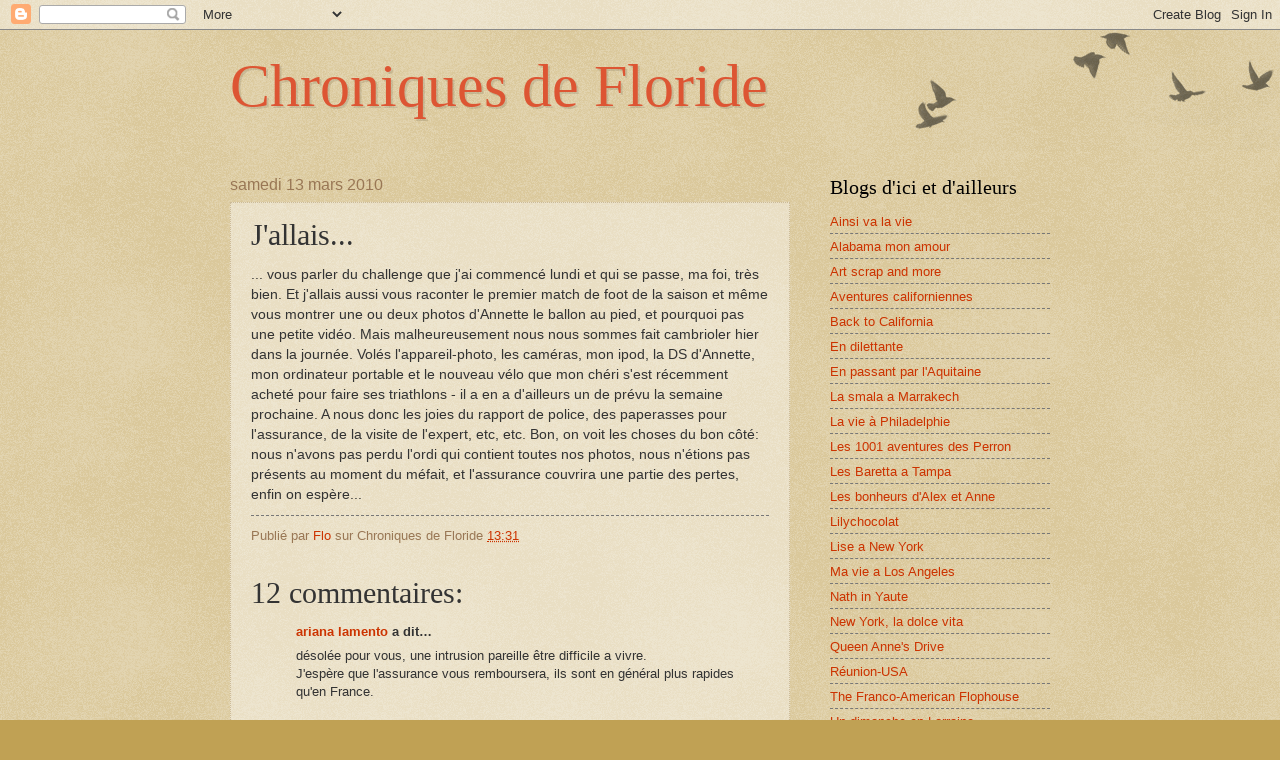

--- FILE ---
content_type: text/html; charset=UTF-8
request_url: https://chroniquesdefloride.blogspot.com/2010/03/jallais.html?showComment=1270086006242
body_size: 15255
content:
<!DOCTYPE html>
<html class='v2' dir='ltr' lang='fr'>
<head>
<link href='https://www.blogger.com/static/v1/widgets/335934321-css_bundle_v2.css' rel='stylesheet' type='text/css'/>
<meta content='width=1100' name='viewport'/>
<meta content='text/html; charset=UTF-8' http-equiv='Content-Type'/>
<meta content='blogger' name='generator'/>
<link href='https://chroniquesdefloride.blogspot.com/favicon.ico' rel='icon' type='image/x-icon'/>
<link href='http://chroniquesdefloride.blogspot.com/2010/03/jallais.html' rel='canonical'/>
<link rel="alternate" type="application/atom+xml" title="Chroniques de Floride - Atom" href="https://chroniquesdefloride.blogspot.com/feeds/posts/default" />
<link rel="alternate" type="application/rss+xml" title="Chroniques de Floride - RSS" href="https://chroniquesdefloride.blogspot.com/feeds/posts/default?alt=rss" />
<link rel="service.post" type="application/atom+xml" title="Chroniques de Floride - Atom" href="https://draft.blogger.com/feeds/1086933613434015689/posts/default" />

<link rel="alternate" type="application/atom+xml" title="Chroniques de Floride - Atom" href="https://chroniquesdefloride.blogspot.com/feeds/5653280397654983324/comments/default" />
<!--Can't find substitution for tag [blog.ieCssRetrofitLinks]-->
<meta content='http://chroniquesdefloride.blogspot.com/2010/03/jallais.html' property='og:url'/>
<meta content='J&#39;allais...' property='og:title'/>
<meta content='... vous parler du challenge que j&#39;ai commencé lundi et qui se passe, ma foi, très bien.  Et j&#39;allais aussi vous raconter le premier match d...' property='og:description'/>
<title>Chroniques de Floride: J'allais...</title>
<style id='page-skin-1' type='text/css'><!--
/*
-----------------------------------------------
Blogger Template Style
Name:     Watermark
Designer: Blogger
URL:      www.blogger.com
----------------------------------------------- */
/* Use this with templates/1ktemplate-*.html */
/* Content
----------------------------------------------- */
body {
font: normal normal 14px Arial, Tahoma, Helvetica, FreeSans, sans-serif;
color: #333333;
background: #c0a154 url(https://resources.blogblog.com/blogblog/data/1kt/watermark/body_background_birds.png) repeat scroll top left;
}
html body .content-outer {
min-width: 0;
max-width: 100%;
width: 100%;
}
.content-outer {
font-size: 92%;
}
a:link {
text-decoration:none;
color: #cc3300;
}
a:visited {
text-decoration:none;
color: #993322;
}
a:hover {
text-decoration:underline;
color: #ff3300;
}
.body-fauxcolumns .cap-top {
margin-top: 30px;
background: transparent url(https://resources.blogblog.com/blogblog/data/1kt/watermark/body_overlay_birds.png) no-repeat scroll top right;
height: 121px;
}
.content-inner {
padding: 0;
}
/* Header
----------------------------------------------- */
.header-inner .Header .titlewrapper,
.header-inner .Header .descriptionwrapper {
padding-left: 20px;
padding-right: 20px;
}
.Header h1 {
font: normal normal 60px Georgia, Utopia, 'Palatino Linotype', Palatino, serif;
color: #dd5533;
text-shadow: 2px 2px rgba(0, 0, 0, .1);
}
.Header h1 a {
color: #dd5533;
}
.Header .description {
font-size: 140%;
color: #997755;
}
/* Tabs
----------------------------------------------- */
.tabs-inner .section {
margin: 0 20px;
}
.tabs-inner .PageList, .tabs-inner .LinkList, .tabs-inner .Labels {
margin-left: -11px;
margin-right: -11px;
background-color: transparent;
border-top: 0 solid #ffffff;
border-bottom: 0 solid #ffffff;
-moz-box-shadow: 0 0 0 rgba(0, 0, 0, .3);
-webkit-box-shadow: 0 0 0 rgba(0, 0, 0, .3);
-goog-ms-box-shadow: 0 0 0 rgba(0, 0, 0, .3);
box-shadow: 0 0 0 rgba(0, 0, 0, .3);
}
.tabs-inner .PageList .widget-content,
.tabs-inner .LinkList .widget-content,
.tabs-inner .Labels .widget-content {
margin: -3px -11px;
background: transparent none  no-repeat scroll right;
}
.tabs-inner .widget ul {
padding: 2px 25px;
max-height: 34px;
background: transparent none no-repeat scroll left;
}
.tabs-inner .widget li {
border: none;
}
.tabs-inner .widget li a {
display: inline-block;
padding: .25em 1em;
font: normal normal 20px Georgia, Utopia, 'Palatino Linotype', Palatino, serif;
color: #cc3300;
border-right: 1px solid #c0a154;
}
.tabs-inner .widget li:first-child a {
border-left: 1px solid #c0a154;
}
.tabs-inner .widget li.selected a, .tabs-inner .widget li a:hover {
color: #000000;
}
/* Headings
----------------------------------------------- */
h2 {
font: normal normal 20px Georgia, Utopia, 'Palatino Linotype', Palatino, serif;
color: #000000;
margin: 0 0 .5em;
}
h2.date-header {
font: normal normal 16px Arial, Tahoma, Helvetica, FreeSans, sans-serif;
color: #997755;
}
/* Main
----------------------------------------------- */
.main-inner .column-center-inner,
.main-inner .column-left-inner,
.main-inner .column-right-inner {
padding: 0 5px;
}
.main-outer {
margin-top: 0;
background: transparent none no-repeat scroll top left;
}
.main-inner {
padding-top: 30px;
}
.main-cap-top {
position: relative;
}
.main-cap-top .cap-right {
position: absolute;
height: 0;
width: 100%;
bottom: 0;
background: transparent none repeat-x scroll bottom center;
}
.main-cap-top .cap-left {
position: absolute;
height: 245px;
width: 280px;
right: 0;
bottom: 0;
background: transparent none no-repeat scroll bottom left;
}
/* Posts
----------------------------------------------- */
.post-outer {
padding: 15px 20px;
margin: 0 0 25px;
background: transparent url(https://resources.blogblog.com/blogblog/data/1kt/watermark/post_background_birds.png) repeat scroll top left;
_background-image: none;
border: dotted 1px #ccbb99;
-moz-box-shadow: 0 0 0 rgba(0, 0, 0, .1);
-webkit-box-shadow: 0 0 0 rgba(0, 0, 0, .1);
-goog-ms-box-shadow: 0 0 0 rgba(0, 0, 0, .1);
box-shadow: 0 0 0 rgba(0, 0, 0, .1);
}
h3.post-title {
font: normal normal 30px Georgia, Utopia, 'Palatino Linotype', Palatino, serif;
margin: 0;
}
.comments h4 {
font: normal normal 30px Georgia, Utopia, 'Palatino Linotype', Palatino, serif;
margin: 1em 0 0;
}
.post-body {
font-size: 105%;
line-height: 1.5;
position: relative;
}
.post-header {
margin: 0 0 1em;
color: #997755;
}
.post-footer {
margin: 10px 0 0;
padding: 10px 0 0;
color: #997755;
border-top: dashed 1px #777777;
}
#blog-pager {
font-size: 140%
}
#comments .comment-author {
padding-top: 1.5em;
border-top: dashed 1px #777777;
background-position: 0 1.5em;
}
#comments .comment-author:first-child {
padding-top: 0;
border-top: none;
}
.avatar-image-container {
margin: .2em 0 0;
}
/* Comments
----------------------------------------------- */
.comments .comments-content .icon.blog-author {
background-repeat: no-repeat;
background-image: url([data-uri]);
}
.comments .comments-content .loadmore a {
border-top: 1px solid #777777;
border-bottom: 1px solid #777777;
}
.comments .continue {
border-top: 2px solid #777777;
}
/* Widgets
----------------------------------------------- */
.widget ul, .widget #ArchiveList ul.flat {
padding: 0;
list-style: none;
}
.widget ul li, .widget #ArchiveList ul.flat li {
padding: .35em 0;
text-indent: 0;
border-top: dashed 1px #777777;
}
.widget ul li:first-child, .widget #ArchiveList ul.flat li:first-child {
border-top: none;
}
.widget .post-body ul {
list-style: disc;
}
.widget .post-body ul li {
border: none;
}
.widget .zippy {
color: #777777;
}
.post-body img, .post-body .tr-caption-container, .Profile img, .Image img,
.BlogList .item-thumbnail img {
padding: 5px;
background: #fff;
-moz-box-shadow: 1px 1px 5px rgba(0, 0, 0, .5);
-webkit-box-shadow: 1px 1px 5px rgba(0, 0, 0, .5);
-goog-ms-box-shadow: 1px 1px 5px rgba(0, 0, 0, .5);
box-shadow: 1px 1px 5px rgba(0, 0, 0, .5);
}
.post-body img, .post-body .tr-caption-container {
padding: 8px;
}
.post-body .tr-caption-container {
color: #333333;
}
.post-body .tr-caption-container img {
padding: 0;
background: transparent;
border: none;
-moz-box-shadow: 0 0 0 rgba(0, 0, 0, .1);
-webkit-box-shadow: 0 0 0 rgba(0, 0, 0, .1);
-goog-ms-box-shadow: 0 0 0 rgba(0, 0, 0, .1);
box-shadow: 0 0 0 rgba(0, 0, 0, .1);
}
/* Footer
----------------------------------------------- */
.footer-outer {
color:#ccbb99;
background: #330000 url(https://resources.blogblog.com/blogblog/data/1kt/watermark/body_background_navigator.png) repeat scroll top left;
}
.footer-outer a {
color: #ff7755;
}
.footer-outer a:visited {
color: #dd5533;
}
.footer-outer a:hover {
color: #ff9977;
}
.footer-outer .widget h2 {
color: #eeddbb;
}
/* Mobile
----------------------------------------------- */
body.mobile  {
background-size: 100% auto;
}
.mobile .body-fauxcolumn-outer {
background: transparent none repeat scroll top left;
}
html .mobile .mobile-date-outer {
border-bottom: none;
background: transparent url(https://resources.blogblog.com/blogblog/data/1kt/watermark/post_background_birds.png) repeat scroll top left;
_background-image: none;
margin-bottom: 10px;
}
.mobile .main-inner .date-outer {
padding: 0;
}
.mobile .main-inner .date-header {
margin: 10px;
}
.mobile .main-cap-top {
z-index: -1;
}
.mobile .content-outer {
font-size: 100%;
}
.mobile .post-outer {
padding: 10px;
}
.mobile .main-cap-top .cap-left {
background: transparent none no-repeat scroll bottom left;
}
.mobile .body-fauxcolumns .cap-top {
margin: 0;
}
.mobile-link-button {
background: transparent url(https://resources.blogblog.com/blogblog/data/1kt/watermark/post_background_birds.png) repeat scroll top left;
}
.mobile-link-button a:link, .mobile-link-button a:visited {
color: #cc3300;
}
.mobile-index-date .date-header {
color: #997755;
}
.mobile-index-contents {
color: #333333;
}
.mobile .tabs-inner .section {
margin: 0;
}
.mobile .tabs-inner .PageList {
margin-left: 0;
margin-right: 0;
}
.mobile .tabs-inner .PageList .widget-content {
margin: 0;
color: #000000;
background: transparent url(https://resources.blogblog.com/blogblog/data/1kt/watermark/post_background_birds.png) repeat scroll top left;
}
.mobile .tabs-inner .PageList .widget-content .pagelist-arrow {
border-left: 1px solid #c0a154;
}

--></style>
<style id='template-skin-1' type='text/css'><!--
body {
min-width: 860px;
}
.content-outer, .content-fauxcolumn-outer, .region-inner {
min-width: 860px;
max-width: 860px;
_width: 860px;
}
.main-inner .columns {
padding-left: 0px;
padding-right: 260px;
}
.main-inner .fauxcolumn-center-outer {
left: 0px;
right: 260px;
/* IE6 does not respect left and right together */
_width: expression(this.parentNode.offsetWidth -
parseInt("0px") -
parseInt("260px") + 'px');
}
.main-inner .fauxcolumn-left-outer {
width: 0px;
}
.main-inner .fauxcolumn-right-outer {
width: 260px;
}
.main-inner .column-left-outer {
width: 0px;
right: 100%;
margin-left: -0px;
}
.main-inner .column-right-outer {
width: 260px;
margin-right: -260px;
}
#layout {
min-width: 0;
}
#layout .content-outer {
min-width: 0;
width: 800px;
}
#layout .region-inner {
min-width: 0;
width: auto;
}
body#layout div.add_widget {
padding: 8px;
}
body#layout div.add_widget a {
margin-left: 32px;
}
--></style>
<link href='https://draft.blogger.com/dyn-css/authorization.css?targetBlogID=1086933613434015689&amp;zx=1ba00250-d9fd-4987-aba0-c9a5592c0b0a' media='none' onload='if(media!=&#39;all&#39;)media=&#39;all&#39;' rel='stylesheet'/><noscript><link href='https://draft.blogger.com/dyn-css/authorization.css?targetBlogID=1086933613434015689&amp;zx=1ba00250-d9fd-4987-aba0-c9a5592c0b0a' rel='stylesheet'/></noscript>
<meta name='google-adsense-platform-account' content='ca-host-pub-1556223355139109'/>
<meta name='google-adsense-platform-domain' content='blogspot.com'/>

</head>
<body class='loading variant-birds'>
<div class='navbar section' id='navbar' name='Navbar'><div class='widget Navbar' data-version='1' id='Navbar1'><script type="text/javascript">
    function setAttributeOnload(object, attribute, val) {
      if(window.addEventListener) {
        window.addEventListener('load',
          function(){ object[attribute] = val; }, false);
      } else {
        window.attachEvent('onload', function(){ object[attribute] = val; });
      }
    }
  </script>
<div id="navbar-iframe-container"></div>
<script type="text/javascript" src="https://apis.google.com/js/platform.js"></script>
<script type="text/javascript">
      gapi.load("gapi.iframes:gapi.iframes.style.bubble", function() {
        if (gapi.iframes && gapi.iframes.getContext) {
          gapi.iframes.getContext().openChild({
              url: 'https://draft.blogger.com/navbar/1086933613434015689?po\x3d5653280397654983324\x26origin\x3dhttps://chroniquesdefloride.blogspot.com',
              where: document.getElementById("navbar-iframe-container"),
              id: "navbar-iframe"
          });
        }
      });
    </script><script type="text/javascript">
(function() {
var script = document.createElement('script');
script.type = 'text/javascript';
script.src = '//pagead2.googlesyndication.com/pagead/js/google_top_exp.js';
var head = document.getElementsByTagName('head')[0];
if (head) {
head.appendChild(script);
}})();
</script>
</div></div>
<div class='body-fauxcolumns'>
<div class='fauxcolumn-outer body-fauxcolumn-outer'>
<div class='cap-top'>
<div class='cap-left'></div>
<div class='cap-right'></div>
</div>
<div class='fauxborder-left'>
<div class='fauxborder-right'></div>
<div class='fauxcolumn-inner'>
</div>
</div>
<div class='cap-bottom'>
<div class='cap-left'></div>
<div class='cap-right'></div>
</div>
</div>
</div>
<div class='content'>
<div class='content-fauxcolumns'>
<div class='fauxcolumn-outer content-fauxcolumn-outer'>
<div class='cap-top'>
<div class='cap-left'></div>
<div class='cap-right'></div>
</div>
<div class='fauxborder-left'>
<div class='fauxborder-right'></div>
<div class='fauxcolumn-inner'>
</div>
</div>
<div class='cap-bottom'>
<div class='cap-left'></div>
<div class='cap-right'></div>
</div>
</div>
</div>
<div class='content-outer'>
<div class='content-cap-top cap-top'>
<div class='cap-left'></div>
<div class='cap-right'></div>
</div>
<div class='fauxborder-left content-fauxborder-left'>
<div class='fauxborder-right content-fauxborder-right'></div>
<div class='content-inner'>
<header>
<div class='header-outer'>
<div class='header-cap-top cap-top'>
<div class='cap-left'></div>
<div class='cap-right'></div>
</div>
<div class='fauxborder-left header-fauxborder-left'>
<div class='fauxborder-right header-fauxborder-right'></div>
<div class='region-inner header-inner'>
<div class='header section' id='header' name='En-tête'><div class='widget Header' data-version='1' id='Header1'>
<div id='header-inner'>
<div class='titlewrapper'>
<h1 class='title'>
<a href='https://chroniquesdefloride.blogspot.com/'>
Chroniques de Floride
</a>
</h1>
</div>
<div class='descriptionwrapper'>
<p class='description'><span>
</span></p>
</div>
</div>
</div></div>
</div>
</div>
<div class='header-cap-bottom cap-bottom'>
<div class='cap-left'></div>
<div class='cap-right'></div>
</div>
</div>
</header>
<div class='tabs-outer'>
<div class='tabs-cap-top cap-top'>
<div class='cap-left'></div>
<div class='cap-right'></div>
</div>
<div class='fauxborder-left tabs-fauxborder-left'>
<div class='fauxborder-right tabs-fauxborder-right'></div>
<div class='region-inner tabs-inner'>
<div class='tabs no-items section' id='crosscol' name='Toutes les colonnes'></div>
<div class='tabs no-items section' id='crosscol-overflow' name='Cross-Column 2'></div>
</div>
</div>
<div class='tabs-cap-bottom cap-bottom'>
<div class='cap-left'></div>
<div class='cap-right'></div>
</div>
</div>
<div class='main-outer'>
<div class='main-cap-top cap-top'>
<div class='cap-left'></div>
<div class='cap-right'></div>
</div>
<div class='fauxborder-left main-fauxborder-left'>
<div class='fauxborder-right main-fauxborder-right'></div>
<div class='region-inner main-inner'>
<div class='columns fauxcolumns'>
<div class='fauxcolumn-outer fauxcolumn-center-outer'>
<div class='cap-top'>
<div class='cap-left'></div>
<div class='cap-right'></div>
</div>
<div class='fauxborder-left'>
<div class='fauxborder-right'></div>
<div class='fauxcolumn-inner'>
</div>
</div>
<div class='cap-bottom'>
<div class='cap-left'></div>
<div class='cap-right'></div>
</div>
</div>
<div class='fauxcolumn-outer fauxcolumn-left-outer'>
<div class='cap-top'>
<div class='cap-left'></div>
<div class='cap-right'></div>
</div>
<div class='fauxborder-left'>
<div class='fauxborder-right'></div>
<div class='fauxcolumn-inner'>
</div>
</div>
<div class='cap-bottom'>
<div class='cap-left'></div>
<div class='cap-right'></div>
</div>
</div>
<div class='fauxcolumn-outer fauxcolumn-right-outer'>
<div class='cap-top'>
<div class='cap-left'></div>
<div class='cap-right'></div>
</div>
<div class='fauxborder-left'>
<div class='fauxborder-right'></div>
<div class='fauxcolumn-inner'>
</div>
</div>
<div class='cap-bottom'>
<div class='cap-left'></div>
<div class='cap-right'></div>
</div>
</div>
<!-- corrects IE6 width calculation -->
<div class='columns-inner'>
<div class='column-center-outer'>
<div class='column-center-inner'>
<div class='main section' id='main' name='Principal'><div class='widget Blog' data-version='1' id='Blog1'>
<div class='blog-posts hfeed'>

          <div class="date-outer">
        
<h2 class='date-header'><span>samedi 13 mars 2010</span></h2>

          <div class="date-posts">
        
<div class='post-outer'>
<div class='post hentry uncustomized-post-template' itemprop='blogPost' itemscope='itemscope' itemtype='http://schema.org/BlogPosting'>
<meta content='1086933613434015689' itemprop='blogId'/>
<meta content='5653280397654983324' itemprop='postId'/>
<a name='5653280397654983324'></a>
<h3 class='post-title entry-title' itemprop='name'>
J'allais...
</h3>
<div class='post-header'>
<div class='post-header-line-1'></div>
</div>
<div class='post-body entry-content' id='post-body-5653280397654983324' itemprop='description articleBody'>
... vous parler du challenge que j'ai commencé lundi et qui se passe, ma foi, très bien.  Et j'allais aussi vous raconter le premier match de foot de la saison et même vous montrer une ou deux photos d'Annette le ballon au pied, et pourquoi pas une petite vidéo.  Mais malheureusement nous nous sommes fait cambrioler hier dans la journée.  Volés l'appareil-photo, les caméras, mon ipod, la DS d'Annette, mon ordinateur portable et le nouveau vélo que mon chéri s'est récemment acheté pour faire ses triathlons - il a en a d'ailleurs un de prévu la semaine prochaine.  A nous donc les joies du rapport de police, des paperasses pour l'assurance, de la visite de l'expert, etc, etc. Bon, on voit les choses du bon côté: nous n'avons pas perdu l'ordi qui contient toutes nos photos, nous n'étions pas présents au moment du méfait, et l'assurance couvrira une partie des pertes, enfin on espère...
<div style='clear: both;'></div>
</div>
<div class='post-footer'>
<div class='post-footer-line post-footer-line-1'>
<span class='post-author vcard'>
Publié par
<span class='fn' itemprop='author' itemscope='itemscope' itemtype='http://schema.org/Person'>
<meta content='https://draft.blogger.com/profile/07032789224043446506' itemprop='url'/>
<a class='g-profile' href='https://draft.blogger.com/profile/07032789224043446506' rel='author' title='author profile'>
<span itemprop='name'>Flo</span>
</a>
</span>
</span>
<span class='post-timestamp'>
sur Chroniques de Floride
<meta content='http://chroniquesdefloride.blogspot.com/2010/03/jallais.html' itemprop='url'/>
<a class='timestamp-link' href='https://chroniquesdefloride.blogspot.com/2010/03/jallais.html' rel='bookmark' title='permanent link'><abbr class='published' itemprop='datePublished' title='2010-03-13T13:31:00-05:00'>13:31</abbr></a>
</span>
<span class='post-comment-link'>
</span>
<span class='post-icons'>
</span>
<div class='post-share-buttons goog-inline-block'>
</div>
</div>
<div class='post-footer-line post-footer-line-2'>
<span class='post-labels'>
</span>
</div>
<div class='post-footer-line post-footer-line-3'>
<span class='post-location'>
</span>
</div>
</div>
</div>
<div class='comments' id='comments'>
<a name='comments'></a>
<h4>12&#160;commentaires:</h4>
<div id='Blog1_comments-block-wrapper'>
<dl class='avatar-comment-indent' id='comments-block'>
<dt class='comment-author ' id='c916965144752474162'>
<a name='c916965144752474162'></a>
<div class="avatar-image-container avatar-stock"><span dir="ltr"><a href="http://alabamamonamour.canalblog.com" target="" rel="nofollow" onclick=""><img src="//resources.blogblog.com/img/blank.gif" width="35" height="35" alt="" title="ariana lamento">

</a></span></div>
<a href='http://alabamamonamour.canalblog.com' rel='nofollow'>ariana lamento</a>
a dit&#8230;
</dt>
<dd class='comment-body' id='Blog1_cmt-916965144752474162'>
<p>
désolée pour vous, une intrusion pareille être difficile a vivre.<br />J&#39;espère que l&#39;assurance vous remboursera, ils sont en général plus rapides qu&#39;en France.<br /><br />Ont-ils volé le doudou?
</p>
</dd>
<dd class='comment-footer'>
<span class='comment-timestamp'>
<a href='https://chroniquesdefloride.blogspot.com/2010/03/jallais.html?showComment=1268516657396#c916965144752474162' title='comment permalink'>
sam. mars 13, 04:44:00 PM 2010
</a>
<span class='item-control blog-admin pid-1938295651'>
<a class='comment-delete' href='https://draft.blogger.com/comment/delete/1086933613434015689/916965144752474162' title='Supprimer le commentaire'>
<img src='https://resources.blogblog.com/img/icon_delete13.gif'/>
</a>
</span>
</span>
</dd>
<dt class='comment-author ' id='c1668431886443328970'>
<a name='c1668431886443328970'></a>
<div class="avatar-image-container avatar-stock"><span dir="ltr"><a href="http://leblogamaud.canalblog.com" target="" rel="nofollow" onclick=""><img src="//resources.blogblog.com/img/blank.gif" width="35" height="35" alt="" title="maud">

</a></span></div>
<a href='http://leblogamaud.canalblog.com' rel='nofollow'>maud</a>
a dit&#8230;
</dt>
<dd class='comment-body' id='Blog1_cmt-1668431886443328970'>
<p>
mes pauvres, c&#39;est pas cool ca !!! bon courage .
</p>
</dd>
<dd class='comment-footer'>
<span class='comment-timestamp'>
<a href='https://chroniquesdefloride.blogspot.com/2010/03/jallais.html?showComment=1268517512824#c1668431886443328970' title='comment permalink'>
sam. mars 13, 04:58:00 PM 2010
</a>
<span class='item-control blog-admin pid-1938295651'>
<a class='comment-delete' href='https://draft.blogger.com/comment/delete/1086933613434015689/1668431886443328970' title='Supprimer le commentaire'>
<img src='https://resources.blogblog.com/img/icon_delete13.gif'/>
</a>
</span>
</span>
</dd>
<dt class='comment-author ' id='c292492457748401056'>
<a name='c292492457748401056'></a>
<div class="avatar-image-container avatar-stock"><span dir="ltr"><a href="https://draft.blogger.com/profile/01356297260912722902" target="" rel="nofollow" onclick="" class="avatar-hovercard" id="av-292492457748401056-01356297260912722902"><img src="//www.blogger.com/img/blogger_logo_round_35.png" width="35" height="35" alt="" title="Elo">

</a></span></div>
<a href='https://draft.blogger.com/profile/01356297260912722902' rel='nofollow'>Elo</a>
a dit&#8230;
</dt>
<dd class='comment-body' id='Blog1_cmt-292492457748401056'>
<p>
oh la poisse....... :(<br />j&#39;espere aussi que l&#39;assurance va servir a quelque chose pour une fois! Mais outre le cote financier ca doit etre dur a vivre, j&#39;espere que vous dormez bien et que les enfants ne sont pas trop angoisses...... tiens nous au courant de la suite!<br />Et courage!!!
</p>
</dd>
<dd class='comment-footer'>
<span class='comment-timestamp'>
<a href='https://chroniquesdefloride.blogspot.com/2010/03/jallais.html?showComment=1268538873494#c292492457748401056' title='comment permalink'>
sam. mars 13, 10:54:00 PM 2010
</a>
<span class='item-control blog-admin pid-1890857871'>
<a class='comment-delete' href='https://draft.blogger.com/comment/delete/1086933613434015689/292492457748401056' title='Supprimer le commentaire'>
<img src='https://resources.blogblog.com/img/icon_delete13.gif'/>
</a>
</span>
</span>
</dd>
<dt class='comment-author ' id='c6783564437755624461'>
<a name='c6783564437755624461'></a>
<div class="avatar-image-container avatar-stock"><span dir="ltr"><a href="http://dilettantemarie.canalblog.com/" target="" rel="nofollow" onclick=""><img src="//resources.blogblog.com/img/blank.gif" width="35" height="35" alt="" title="Marielle">

</a></span></div>
<a href='http://dilettantemarie.canalblog.com/' rel='nofollow'>Marielle</a>
a dit&#8230;
</dt>
<dd class='comment-body' id='Blog1_cmt-6783564437755624461'>
<p>
C&#39;est la hantise de tous de se faire cambrioler. Mais vous n&#39;étiez pas dans la maison, c&#39;est le plus important.<br />Bises.
</p>
</dd>
<dd class='comment-footer'>
<span class='comment-timestamp'>
<a href='https://chroniquesdefloride.blogspot.com/2010/03/jallais.html?showComment=1268543519181#c6783564437755624461' title='comment permalink'>
dim. mars 14, 12:11:00 AM 2010
</a>
<span class='item-control blog-admin pid-1938295651'>
<a class='comment-delete' href='https://draft.blogger.com/comment/delete/1086933613434015689/6783564437755624461' title='Supprimer le commentaire'>
<img src='https://resources.blogblog.com/img/icon_delete13.gif'/>
</a>
</span>
</span>
</dd>
<dt class='comment-author ' id='c1273921676316637525'>
<a name='c1273921676316637525'></a>
<div class="avatar-image-container avatar-stock"><span dir="ltr"><a href="https://draft.blogger.com/profile/16340560674198460458" target="" rel="nofollow" onclick="" class="avatar-hovercard" id="av-1273921676316637525-16340560674198460458"><img src="//www.blogger.com/img/blogger_logo_round_35.png" width="35" height="35" alt="" title="Mimi a Houston">

</a></span></div>
<a href='https://draft.blogger.com/profile/16340560674198460458' rel='nofollow'>Mimi a Houston</a>
a dit&#8230;
</dt>
<dd class='comment-body' id='Blog1_cmt-1273921676316637525'>
<p>
Oh mince, j&#39;espere que l&#39;assurance va bien vous indemniser. Et ouf pour les photos !
</p>
</dd>
<dd class='comment-footer'>
<span class='comment-timestamp'>
<a href='https://chroniquesdefloride.blogspot.com/2010/03/jallais.html?showComment=1268601385620#c1273921676316637525' title='comment permalink'>
dim. mars 14, 05:16:00 PM 2010
</a>
<span class='item-control blog-admin pid-1529613963'>
<a class='comment-delete' href='https://draft.blogger.com/comment/delete/1086933613434015689/1273921676316637525' title='Supprimer le commentaire'>
<img src='https://resources.blogblog.com/img/icon_delete13.gif'/>
</a>
</span>
</span>
</dd>
<dt class='comment-author ' id='c7881130272739428574'>
<a name='c7881130272739428574'></a>
<div class="avatar-image-container vcard"><span dir="ltr"><a href="https://draft.blogger.com/profile/10988322227071805557" target="" rel="nofollow" onclick="" class="avatar-hovercard" id="av-7881130272739428574-10988322227071805557"><img src="https://resources.blogblog.com/img/blank.gif" width="35" height="35" class="delayLoad" style="display: none;" longdesc="//4.bp.blogspot.com/_12DsotGkb44/SiGbVB1owFI/AAAAAAAABCA/JH0-yZr0Jok/S45-s35/P1010555.JPG" alt="" title="Fran&ccedil;oise">

<noscript><img src="//4.bp.blogspot.com/_12DsotGkb44/SiGbVB1owFI/AAAAAAAABCA/JH0-yZr0Jok/S45-s35/P1010555.JPG" width="35" height="35" class="photo" alt=""></noscript></a></span></div>
<a href='https://draft.blogger.com/profile/10988322227071805557' rel='nofollow'>Françoise</a>
a dit&#8230;
</dt>
<dd class='comment-body' id='Blog1_cmt-7881130272739428574'>
<p>
Désolée pour vous, cela doit être difficile à vivre<br />J&#39;espère que l&#39;assurance vous remboursera correctement<br />Bises<br />Françoise
</p>
</dd>
<dd class='comment-footer'>
<span class='comment-timestamp'>
<a href='https://chroniquesdefloride.blogspot.com/2010/03/jallais.html?showComment=1268643962579#c7881130272739428574' title='comment permalink'>
lun. mars 15, 05:06:00 AM 2010
</a>
<span class='item-control blog-admin pid-1646510684'>
<a class='comment-delete' href='https://draft.blogger.com/comment/delete/1086933613434015689/7881130272739428574' title='Supprimer le commentaire'>
<img src='https://resources.blogblog.com/img/icon_delete13.gif'/>
</a>
</span>
</span>
</dd>
<dt class='comment-author ' id='c7864567938517681952'>
<a name='c7864567938517681952'></a>
<div class="avatar-image-container vcard"><span dir="ltr"><a href="https://draft.blogger.com/profile/09191909984818891480" target="" rel="nofollow" onclick="" class="avatar-hovercard" id="av-7864567938517681952-09191909984818891480"><img src="https://resources.blogblog.com/img/blank.gif" width="35" height="35" class="delayLoad" style="display: none;" longdesc="//1.bp.blogspot.com/-78UpxQ3JxZM/ZPHdce7EDpI/AAAAAAAB_fY/PlzFl1GTOA8PmouvM3BBbZL61gXueCj7QCK4BGAYYCw/s35/20140223_005128%257E2%257E2.jpg" alt="" title="Dolce">

<noscript><img src="//1.bp.blogspot.com/-78UpxQ3JxZM/ZPHdce7EDpI/AAAAAAAB_fY/PlzFl1GTOA8PmouvM3BBbZL61gXueCj7QCK4BGAYYCw/s35/20140223_005128%257E2%257E2.jpg" width="35" height="35" class="photo" alt=""></noscript></a></span></div>
<a href='https://draft.blogger.com/profile/09191909984818891480' rel='nofollow'>Dolce</a>
a dit&#8230;
</dt>
<dd class='comment-body' id='Blog1_cmt-7864567938517681952'>
<p>
Argh... :(<br />Je suis de tout coeur avec vous, quelle poisse !
</p>
</dd>
<dd class='comment-footer'>
<span class='comment-timestamp'>
<a href='https://chroniquesdefloride.blogspot.com/2010/03/jallais.html?showComment=1268663865577#c7864567938517681952' title='comment permalink'>
lun. mars 15, 10:37:00 AM 2010
</a>
<span class='item-control blog-admin pid-486189574'>
<a class='comment-delete' href='https://draft.blogger.com/comment/delete/1086933613434015689/7864567938517681952' title='Supprimer le commentaire'>
<img src='https://resources.blogblog.com/img/icon_delete13.gif'/>
</a>
</span>
</span>
</dd>
<dt class='comment-author ' id='c6877569506934680720'>
<a name='c6877569506934680720'></a>
<div class="avatar-image-container avatar-stock"><span dir="ltr"><a href="http://reunion-usa.hautetfort.com/" target="" rel="nofollow" onclick=""><img src="//resources.blogblog.com/img/blank.gif" width="35" height="35" alt="" title="sandrine">

</a></span></div>
<a href='http://reunion-usa.hautetfort.com/' rel='nofollow'>sandrine</a>
a dit&#8230;
</dt>
<dd class='comment-body' id='Blog1_cmt-6877569506934680720'>
<p>
ON a eu le meme probleme il y a deux ans. Ils ont volé tous nos bijoux en or aussi. Autant dire que je ne veux plus avoir de choses de valeur chez moi maintenant. Les bijoux etaient de famille, certains tres anciens...et des pieces de l&#39;epoque Napoleonnienne de mon grand pere....on se sent violes apres ca...<br />Bonne chance, nous l&#39;assurance ne nous a rembourses que 1000$ (sur une valeur de plusieurs milliers!) ;-(
</p>
</dd>
<dd class='comment-footer'>
<span class='comment-timestamp'>
<a href='https://chroniquesdefloride.blogspot.com/2010/03/jallais.html?showComment=1268685786677#c6877569506934680720' title='comment permalink'>
lun. mars 15, 04:43:00 PM 2010
</a>
<span class='item-control blog-admin pid-1938295651'>
<a class='comment-delete' href='https://draft.blogger.com/comment/delete/1086933613434015689/6877569506934680720' title='Supprimer le commentaire'>
<img src='https://resources.blogblog.com/img/icon_delete13.gif'/>
</a>
</span>
</span>
</dd>
<dt class='comment-author ' id='c7266824645891504597'>
<a name='c7266824645891504597'></a>
<div class="avatar-image-container avatar-stock"><span dir="ltr"><img src="//resources.blogblog.com/img/blank.gif" width="35" height="35" alt="" title="Anonyme">

</span></div>
Anonyme
a dit&#8230;
</dt>
<dd class='comment-body' id='Blog1_cmt-7266824645891504597'>
<p>
au retour de vacances il y a des années, on a eu la même découverte que vous, et je me suis sentie très mal pendant longtemps, j&#39;ai nettoyé la maison de fond en comble ( enceinte de 6 mois..)<br />je te comprends bien, je compatis..<br /><br />revoyez vos fermetures...<br /><br />bon courage pour la suite <br />catherine
</p>
</dd>
<dd class='comment-footer'>
<span class='comment-timestamp'>
<a href='https://chroniquesdefloride.blogspot.com/2010/03/jallais.html?showComment=1268689078203#c7266824645891504597' title='comment permalink'>
lun. mars 15, 05:37:00 PM 2010
</a>
<span class='item-control blog-admin pid-1938295651'>
<a class='comment-delete' href='https://draft.blogger.com/comment/delete/1086933613434015689/7266824645891504597' title='Supprimer le commentaire'>
<img src='https://resources.blogblog.com/img/icon_delete13.gif'/>
</a>
</span>
</span>
</dd>
<dt class='comment-author ' id='c8490178076533429132'>
<a name='c8490178076533429132'></a>
<div class="avatar-image-container vcard"><span dir="ltr"><a href="https://draft.blogger.com/profile/08414056422196993537" target="" rel="nofollow" onclick="" class="avatar-hovercard" id="av-8490178076533429132-08414056422196993537"><img src="https://resources.blogblog.com/img/blank.gif" width="35" height="35" class="delayLoad" style="display: none;" longdesc="//blogger.googleusercontent.com/img/b/R29vZ2xl/AVvXsEicfAv5QEzH3T_8KhMvfYgmE0UNKIC1OnjpH1mKoFsl32agbSnDtMqJmpPJw9pHkotyb34TRScBTO4Qv_13LNFo6XbkedFvLyeihblvOahGNzX2HW6gctQE1j5IT9cY2S0/s45-c/089.PNG" alt="" title="Marie">

<noscript><img src="//blogger.googleusercontent.com/img/b/R29vZ2xl/AVvXsEicfAv5QEzH3T_8KhMvfYgmE0UNKIC1OnjpH1mKoFsl32agbSnDtMqJmpPJw9pHkotyb34TRScBTO4Qv_13LNFo6XbkedFvLyeihblvOahGNzX2HW6gctQE1j5IT9cY2S0/s45-c/089.PNG" width="35" height="35" class="photo" alt=""></noscript></a></span></div>
<a href='https://draft.blogger.com/profile/08414056422196993537' rel='nofollow'>Marie</a>
a dit&#8230;
</dt>
<dd class='comment-body' id='Blog1_cmt-8490178076533429132'>
<p>
Oh, je suis désolée pour vous...<br />Je vous souhaite bon courage pour toutes ces démarches à venir.
</p>
</dd>
<dd class='comment-footer'>
<span class='comment-timestamp'>
<a href='https://chroniquesdefloride.blogspot.com/2010/03/jallais.html?showComment=1268744180054#c8490178076533429132' title='comment permalink'>
mar. mars 16, 08:56:00 AM 2010
</a>
<span class='item-control blog-admin pid-332241801'>
<a class='comment-delete' href='https://draft.blogger.com/comment/delete/1086933613434015689/8490178076533429132' title='Supprimer le commentaire'>
<img src='https://resources.blogblog.com/img/icon_delete13.gif'/>
</a>
</span>
</span>
</dd>
<dt class='comment-author ' id='c4946483710361480915'>
<a name='c4946483710361480915'></a>
<div class="avatar-image-container avatar-stock"><span dir="ltr"><a href="http://biobamama.canalblog.com/" target="" rel="nofollow" onclick=""><img src="//resources.blogblog.com/img/blank.gif" width="35" height="35" alt="" title="christellemars">

</a></span></div>
<a href='http://biobamama.canalblog.com/' rel='nofollow'>christellemars</a>
a dit&#8230;
</dt>
<dd class='comment-body' id='Blog1_cmt-4946483710361480915'>
<p>
Nous aussi, nous avons été cambriolés il y a 3 ans. Sur le moment, ça m&#39;a fait un choc mais depuis j&#39;ai relativisé et je refuse de vivre dans la peur que ça arrive à nouveau. <br />Ce ne sont que des objets, personne n&#39;a été blessé...<br />... la perte de certains objets est quand même douloureuse ( ma bague de fiançailles ! )<br /><br />Vos enfants ne sont pas trop angoissés ?
</p>
</dd>
<dd class='comment-footer'>
<span class='comment-timestamp'>
<a href='https://chroniquesdefloride.blogspot.com/2010/03/jallais.html?showComment=1269159909093#c4946483710361480915' title='comment permalink'>
dim. mars 21, 04:25:00 AM 2010
</a>
<span class='item-control blog-admin pid-1938295651'>
<a class='comment-delete' href='https://draft.blogger.com/comment/delete/1086933613434015689/4946483710361480915' title='Supprimer le commentaire'>
<img src='https://resources.blogblog.com/img/icon_delete13.gif'/>
</a>
</span>
</span>
</dd>
<dt class='comment-author blog-author' id='c7700068944287903926'>
<a name='c7700068944287903926'></a>
<div class="avatar-image-container avatar-stock"><span dir="ltr"><a href="https://draft.blogger.com/profile/07032789224043446506" target="" rel="nofollow" onclick="" class="avatar-hovercard" id="av-7700068944287903926-07032789224043446506"><img src="//www.blogger.com/img/blogger_logo_round_35.png" width="35" height="35" alt="" title="Flo">

</a></span></div>
<a href='https://draft.blogger.com/profile/07032789224043446506' rel='nofollow'>Flo</a>
a dit&#8230;
</dt>
<dd class='comment-body' id='Blog1_cmt-7700068944287903926'>
<p>
@toutes: un grand merci pour vos messages et temoignages.  Sur le coup, c&#39;est un drole de moment a passer.  Ca a aussi beaucoup marque Annette pendant plusieurs jours.  Et puis avec le temps, ca passe, on y pense moins, surtout que nous n&#39;avons perdu aucun objet a valeur sentimentale, mais on continue quand meme a etre prudents, a verouiller les portes de facon un peu plus sytematique qu&#39;avant.  Nous avons encore une porte a faire reparer (celle qu&#39;ils n&#39;ont pas reussi a forcer, mais qui a quand meme ete endommagee), et puis nous enverrons les papiers a l&#39;assurance.  On verra bien...
</p>
</dd>
<dd class='comment-footer'>
<span class='comment-timestamp'>
<a href='https://chroniquesdefloride.blogspot.com/2010/03/jallais.html?showComment=1270086006242#c7700068944287903926' title='comment permalink'>
mer. mars 31, 09:40:00 PM 2010
</a>
<span class='item-control blog-admin pid-497242685'>
<a class='comment-delete' href='https://draft.blogger.com/comment/delete/1086933613434015689/7700068944287903926' title='Supprimer le commentaire'>
<img src='https://resources.blogblog.com/img/icon_delete13.gif'/>
</a>
</span>
</span>
</dd>
</dl>
</div>
<p class='comment-footer'>
<a href='https://draft.blogger.com/comment/fullpage/post/1086933613434015689/5653280397654983324' onclick=''>Enregistrer un commentaire</a>
</p>
</div>
</div>

        </div></div>
      
</div>
<div class='blog-pager' id='blog-pager'>
<span id='blog-pager-newer-link'>
<a class='blog-pager-newer-link' href='https://chroniquesdefloride.blogspot.com/2010/03/pas-ecrits.html' id='Blog1_blog-pager-newer-link' title='Article plus récent'>Article plus récent</a>
</span>
<span id='blog-pager-older-link'>
<a class='blog-pager-older-link' href='https://chroniquesdefloride.blogspot.com/2010/03/la-grande-evasion.html' id='Blog1_blog-pager-older-link' title='Article plus ancien'>Article plus ancien</a>
</span>
<a class='home-link' href='https://chroniquesdefloride.blogspot.com/'>Accueil</a>
</div>
<div class='clear'></div>
<div class='post-feeds'>
<div class='feed-links'>
Inscription à :
<a class='feed-link' href='https://chroniquesdefloride.blogspot.com/feeds/5653280397654983324/comments/default' target='_blank' type='application/atom+xml'>Publier les commentaires (Atom)</a>
</div>
</div>
</div></div>
</div>
</div>
<div class='column-left-outer'>
<div class='column-left-inner'>
<aside>
</aside>
</div>
</div>
<div class='column-right-outer'>
<div class='column-right-inner'>
<aside>
<div class='sidebar section' id='sidebar-right-1'><div class='widget LinkList' data-version='1' id='LinkList1'>
<h2>Blogs d'ici et d'ailleurs</h2>
<div class='widget-content'>
<ul>
<li><a href='http://ainsivalaviebb.blogspot.com/'>Ainsi va la vie</a></li>
<li><a href='http://alabamamonamour.canalblog.com/'>Alabama mon amour</a></li>
<li><a href='http://www.artscrapandmore.blogspot.com/'>Art scrap and more</a></li>
<li><a href='http://valeried.canalblog.com/'>Aventures californiennes</a></li>
<li><a href='http://backtocali.canalblog.com/'>Back to California</a></li>
<li><a href='http://dilettantemarie.canalblog.com/'>En dilettante</a></li>
<li><a href='http://mimiahouston.canalblog.com/'>En passant par l'Aquitaine</a></li>
<li><a href='http://lasmalamarrakech.blogspot.com/'>La smala a Marrakech</a></li>
<li><a href='http://philadelphie.canalblog.com/'>La vie à Philadelphie</a></li>
<li><a href='http://les1001aventuresdesperron.blogspot.com/'>Les 1001 aventures des Perron</a></li>
<li><a href='http://famillebaretta.blogspot.com/'>Les Baretta a Tampa</a></li>
<li><a href='http://alexanne.exmackina.com/'>Les bonheurs d'Alex et Anne</a></li>
<li><a href='http://lilychocolat.blogspot.com/'>Lilychocolat</a></li>
<li><a href='http://chroniquesde.wordpress.com/'>Lise a New York</a></li>
<li><a href='http://maviealosangeles.blogspot.com/'>Ma vie a Los Angeles</a></li>
<li><a href='http://nathinyaute.blogspot.com/'>Nath in Yaute</a></li>
<li><a href='http://dolceanewyork.blogspot.com/'>New York, la dolce vita</a></li>
<li><a href='http://queenannesdrive.blogspot.com/'>Queen Anne's Drive</a></li>
<li><a href='http://reunion-usa.hautetfort.com/'>Réunion-USA</a></li>
<li><a href='http://thefranco-americanflophouse.blogspot.com/'>The Franco-American Flophouse</a></li>
<li><a href='http://dimanche-lorraine.blogspot.com/'>Un dimanche en Lorraine</a></li>
<li><a href='http://platpays.blogspot.com/'>Yibus en Belgique</a></li>
</ul>
<div class='clear'></div>
</div>
</div><div class='widget HTML' data-version='1' id='HTML4'>
<div class='widget-content'>
<a rel="license" href="http://creativecommons.org/licenses/by-nc-nd/3.0/"><img alt="Creative Commons License" style="border-width:0" src="https://lh3.googleusercontent.com/blogger_img_proxy/AEn0k_v0nXuXfCq4rmqpRpKGiB6zrw3fhMQ4YNnVRt6j1o6EZybYd1Az4L9zF_BsXWGrKYJa9R8fgGEdO98GG49QoGYQhc8J7j2qBxikvOOIMO9u9kW_um-9k34=s0-d"></a><br />This work by <a xmlns:cc="http://creativecommons.org/ns#" href="chroniquesdefloride.blogspot.com" property="cc:attributionName" rel="cc:attributionURL">Chroniques de Floride</a> is licensed under a <a rel="license" href="http://creativecommons.org/licenses/by-nc-nd/3.0/">Creative Commons Attribution-NonCommercial-NoDerivs 3.0 Unported License</a>.
</div>
<div class='clear'></div>
</div><div class='widget LinkList' data-version='1' id='LinkList4'>
<h2>J'aime, en vrac</h2>
<div class='widget-content'>
<ul>
<li><a href='http://andrewsullivan.theatlantic.com/the_daily_dish/'>Andrew Sullivan</a></li>
<li><a href='http://www.anthropologie.com/'>Anthropologie</a></li>
<li><a href='http://www.barackobama.com/index.php'>Barack Obama</a></li>
<li><a href='http://www.billmaher.com/?page_id=6'>Bill Maher</a></li>
<li><a href='http://busybodybook.com/index.html'>Busy Body Book</a></li>
<li><a href='http://www.daniellecopeland.com/'>Danielle's garden</a></li>
<li><a href='http://www.desiretoinspire.net/'>Desire to inspire</a></li>
<li><a href='http://www.learningtoeatallergyfree.com/'>Eat Allergy Free</a></li>
<li><a href='http://www.gardenrooms.typepad.com/'>Garden rooms</a></li>
<li><a href='http://housemartin.typepad.com/'>Housemartin</a></li>
<li><a href='http://www.janbrett.com/'>Jan Brett</a></li>
<li><a href='http://chicagopublicradio.org/'>NPR</a></li>
<li><a href='http://purplearea.blogspot.com/'>Purple area</a></li>
<li><a href='http://www.snippetandink.blogspot.com/'>Snippet and Ink</a></li>
<li><a href='http://www.sunset.com/sunset/'>Sunset Magazine</a></li>
<li><a href="//www.youtube.com/watch?v=JqedKaZp4Yc">The Greencards</a></li>
<li><a href='http://www.happiness-project.com/'>The Happiness Project</a></li>
</ul>
<div class='clear'></div>
</div>
</div><div class='widget BlogArchive' data-version='1' id='BlogArchive1'>
<h2>Archives du blog</h2>
<div class='widget-content'>
<div id='ArchiveList'>
<div id='BlogArchive1_ArchiveList'>
<ul class='hierarchy'>
<li class='archivedate collapsed'>
<a class='toggle' href='javascript:void(0)'>
<span class='zippy'>

        &#9658;&#160;
      
</span>
</a>
<a class='post-count-link' href='https://chroniquesdefloride.blogspot.com/2012/'>
2012
</a>
<span class='post-count' dir='ltr'>(39)</span>
<ul class='hierarchy'>
<li class='archivedate collapsed'>
<a class='toggle' href='javascript:void(0)'>
<span class='zippy'>

        &#9658;&#160;
      
</span>
</a>
<a class='post-count-link' href='https://chroniquesdefloride.blogspot.com/2012/05/'>
mai
</a>
<span class='post-count' dir='ltr'>(5)</span>
</li>
</ul>
<ul class='hierarchy'>
<li class='archivedate collapsed'>
<a class='toggle' href='javascript:void(0)'>
<span class='zippy'>

        &#9658;&#160;
      
</span>
</a>
<a class='post-count-link' href='https://chroniquesdefloride.blogspot.com/2012/04/'>
avril
</a>
<span class='post-count' dir='ltr'>(5)</span>
</li>
</ul>
<ul class='hierarchy'>
<li class='archivedate collapsed'>
<a class='toggle' href='javascript:void(0)'>
<span class='zippy'>

        &#9658;&#160;
      
</span>
</a>
<a class='post-count-link' href='https://chroniquesdefloride.blogspot.com/2012/03/'>
mars
</a>
<span class='post-count' dir='ltr'>(9)</span>
</li>
</ul>
<ul class='hierarchy'>
<li class='archivedate collapsed'>
<a class='toggle' href='javascript:void(0)'>
<span class='zippy'>

        &#9658;&#160;
      
</span>
</a>
<a class='post-count-link' href='https://chroniquesdefloride.blogspot.com/2012/02/'>
février
</a>
<span class='post-count' dir='ltr'>(7)</span>
</li>
</ul>
<ul class='hierarchy'>
<li class='archivedate collapsed'>
<a class='toggle' href='javascript:void(0)'>
<span class='zippy'>

        &#9658;&#160;
      
</span>
</a>
<a class='post-count-link' href='https://chroniquesdefloride.blogspot.com/2012/01/'>
janvier
</a>
<span class='post-count' dir='ltr'>(13)</span>
</li>
</ul>
</li>
</ul>
<ul class='hierarchy'>
<li class='archivedate collapsed'>
<a class='toggle' href='javascript:void(0)'>
<span class='zippy'>

        &#9658;&#160;
      
</span>
</a>
<a class='post-count-link' href='https://chroniquesdefloride.blogspot.com/2011/'>
2011
</a>
<span class='post-count' dir='ltr'>(127)</span>
<ul class='hierarchy'>
<li class='archivedate collapsed'>
<a class='toggle' href='javascript:void(0)'>
<span class='zippy'>

        &#9658;&#160;
      
</span>
</a>
<a class='post-count-link' href='https://chroniquesdefloride.blogspot.com/2011/12/'>
décembre
</a>
<span class='post-count' dir='ltr'>(12)</span>
</li>
</ul>
<ul class='hierarchy'>
<li class='archivedate collapsed'>
<a class='toggle' href='javascript:void(0)'>
<span class='zippy'>

        &#9658;&#160;
      
</span>
</a>
<a class='post-count-link' href='https://chroniquesdefloride.blogspot.com/2011/11/'>
novembre
</a>
<span class='post-count' dir='ltr'>(8)</span>
</li>
</ul>
<ul class='hierarchy'>
<li class='archivedate collapsed'>
<a class='toggle' href='javascript:void(0)'>
<span class='zippy'>

        &#9658;&#160;
      
</span>
</a>
<a class='post-count-link' href='https://chroniquesdefloride.blogspot.com/2011/10/'>
octobre
</a>
<span class='post-count' dir='ltr'>(11)</span>
</li>
</ul>
<ul class='hierarchy'>
<li class='archivedate collapsed'>
<a class='toggle' href='javascript:void(0)'>
<span class='zippy'>

        &#9658;&#160;
      
</span>
</a>
<a class='post-count-link' href='https://chroniquesdefloride.blogspot.com/2011/09/'>
septembre
</a>
<span class='post-count' dir='ltr'>(4)</span>
</li>
</ul>
<ul class='hierarchy'>
<li class='archivedate collapsed'>
<a class='toggle' href='javascript:void(0)'>
<span class='zippy'>

        &#9658;&#160;
      
</span>
</a>
<a class='post-count-link' href='https://chroniquesdefloride.blogspot.com/2011/08/'>
août
</a>
<span class='post-count' dir='ltr'>(8)</span>
</li>
</ul>
<ul class='hierarchy'>
<li class='archivedate collapsed'>
<a class='toggle' href='javascript:void(0)'>
<span class='zippy'>

        &#9658;&#160;
      
</span>
</a>
<a class='post-count-link' href='https://chroniquesdefloride.blogspot.com/2011/07/'>
juillet
</a>
<span class='post-count' dir='ltr'>(9)</span>
</li>
</ul>
<ul class='hierarchy'>
<li class='archivedate collapsed'>
<a class='toggle' href='javascript:void(0)'>
<span class='zippy'>

        &#9658;&#160;
      
</span>
</a>
<a class='post-count-link' href='https://chroniquesdefloride.blogspot.com/2011/06/'>
juin
</a>
<span class='post-count' dir='ltr'>(9)</span>
</li>
</ul>
<ul class='hierarchy'>
<li class='archivedate collapsed'>
<a class='toggle' href='javascript:void(0)'>
<span class='zippy'>

        &#9658;&#160;
      
</span>
</a>
<a class='post-count-link' href='https://chroniquesdefloride.blogspot.com/2011/05/'>
mai
</a>
<span class='post-count' dir='ltr'>(14)</span>
</li>
</ul>
<ul class='hierarchy'>
<li class='archivedate collapsed'>
<a class='toggle' href='javascript:void(0)'>
<span class='zippy'>

        &#9658;&#160;
      
</span>
</a>
<a class='post-count-link' href='https://chroniquesdefloride.blogspot.com/2011/04/'>
avril
</a>
<span class='post-count' dir='ltr'>(9)</span>
</li>
</ul>
<ul class='hierarchy'>
<li class='archivedate collapsed'>
<a class='toggle' href='javascript:void(0)'>
<span class='zippy'>

        &#9658;&#160;
      
</span>
</a>
<a class='post-count-link' href='https://chroniquesdefloride.blogspot.com/2011/03/'>
mars
</a>
<span class='post-count' dir='ltr'>(16)</span>
</li>
</ul>
<ul class='hierarchy'>
<li class='archivedate collapsed'>
<a class='toggle' href='javascript:void(0)'>
<span class='zippy'>

        &#9658;&#160;
      
</span>
</a>
<a class='post-count-link' href='https://chroniquesdefloride.blogspot.com/2011/02/'>
février
</a>
<span class='post-count' dir='ltr'>(10)</span>
</li>
</ul>
<ul class='hierarchy'>
<li class='archivedate collapsed'>
<a class='toggle' href='javascript:void(0)'>
<span class='zippy'>

        &#9658;&#160;
      
</span>
</a>
<a class='post-count-link' href='https://chroniquesdefloride.blogspot.com/2011/01/'>
janvier
</a>
<span class='post-count' dir='ltr'>(17)</span>
</li>
</ul>
</li>
</ul>
<ul class='hierarchy'>
<li class='archivedate expanded'>
<a class='toggle' href='javascript:void(0)'>
<span class='zippy toggle-open'>

        &#9660;&#160;
      
</span>
</a>
<a class='post-count-link' href='https://chroniquesdefloride.blogspot.com/2010/'>
2010
</a>
<span class='post-count' dir='ltr'>(97)</span>
<ul class='hierarchy'>
<li class='archivedate collapsed'>
<a class='toggle' href='javascript:void(0)'>
<span class='zippy'>

        &#9658;&#160;
      
</span>
</a>
<a class='post-count-link' href='https://chroniquesdefloride.blogspot.com/2010/12/'>
décembre
</a>
<span class='post-count' dir='ltr'>(10)</span>
</li>
</ul>
<ul class='hierarchy'>
<li class='archivedate collapsed'>
<a class='toggle' href='javascript:void(0)'>
<span class='zippy'>

        &#9658;&#160;
      
</span>
</a>
<a class='post-count-link' href='https://chroniquesdefloride.blogspot.com/2010/11/'>
novembre
</a>
<span class='post-count' dir='ltr'>(6)</span>
</li>
</ul>
<ul class='hierarchy'>
<li class='archivedate collapsed'>
<a class='toggle' href='javascript:void(0)'>
<span class='zippy'>

        &#9658;&#160;
      
</span>
</a>
<a class='post-count-link' href='https://chroniquesdefloride.blogspot.com/2010/10/'>
octobre
</a>
<span class='post-count' dir='ltr'>(12)</span>
</li>
</ul>
<ul class='hierarchy'>
<li class='archivedate collapsed'>
<a class='toggle' href='javascript:void(0)'>
<span class='zippy'>

        &#9658;&#160;
      
</span>
</a>
<a class='post-count-link' href='https://chroniquesdefloride.blogspot.com/2010/09/'>
septembre
</a>
<span class='post-count' dir='ltr'>(6)</span>
</li>
</ul>
<ul class='hierarchy'>
<li class='archivedate collapsed'>
<a class='toggle' href='javascript:void(0)'>
<span class='zippy'>

        &#9658;&#160;
      
</span>
</a>
<a class='post-count-link' href='https://chroniquesdefloride.blogspot.com/2010/08/'>
août
</a>
<span class='post-count' dir='ltr'>(6)</span>
</li>
</ul>
<ul class='hierarchy'>
<li class='archivedate collapsed'>
<a class='toggle' href='javascript:void(0)'>
<span class='zippy'>

        &#9658;&#160;
      
</span>
</a>
<a class='post-count-link' href='https://chroniquesdefloride.blogspot.com/2010/07/'>
juillet
</a>
<span class='post-count' dir='ltr'>(8)</span>
</li>
</ul>
<ul class='hierarchy'>
<li class='archivedate collapsed'>
<a class='toggle' href='javascript:void(0)'>
<span class='zippy'>

        &#9658;&#160;
      
</span>
</a>
<a class='post-count-link' href='https://chroniquesdefloride.blogspot.com/2010/06/'>
juin
</a>
<span class='post-count' dir='ltr'>(8)</span>
</li>
</ul>
<ul class='hierarchy'>
<li class='archivedate collapsed'>
<a class='toggle' href='javascript:void(0)'>
<span class='zippy'>

        &#9658;&#160;
      
</span>
</a>
<a class='post-count-link' href='https://chroniquesdefloride.blogspot.com/2010/05/'>
mai
</a>
<span class='post-count' dir='ltr'>(8)</span>
</li>
</ul>
<ul class='hierarchy'>
<li class='archivedate collapsed'>
<a class='toggle' href='javascript:void(0)'>
<span class='zippy'>

        &#9658;&#160;
      
</span>
</a>
<a class='post-count-link' href='https://chroniquesdefloride.blogspot.com/2010/04/'>
avril
</a>
<span class='post-count' dir='ltr'>(8)</span>
</li>
</ul>
<ul class='hierarchy'>
<li class='archivedate expanded'>
<a class='toggle' href='javascript:void(0)'>
<span class='zippy toggle-open'>

        &#9660;&#160;
      
</span>
</a>
<a class='post-count-link' href='https://chroniquesdefloride.blogspot.com/2010/03/'>
mars
</a>
<span class='post-count' dir='ltr'>(7)</span>
<ul class='posts'>
<li><a href='https://chroniquesdefloride.blogspot.com/2010/03/spring-break.html'>Spring Break</a></li>
<li><a href='https://chroniquesdefloride.blogspot.com/2010/03/le-petit-lit.html'>Le petit lit</a></li>
<li><a href='https://chroniquesdefloride.blogspot.com/2010/03/pas-ecrits.html'>Pas écrits</a></li>
<li><a href='https://chroniquesdefloride.blogspot.com/2010/03/jallais.html'>J&#39;allais...</a></li>
<li><a href='https://chroniquesdefloride.blogspot.com/2010/03/la-grande-evasion.html'>La grande évasion</a></li>
<li><a href='https://chroniquesdefloride.blogspot.com/2010/03/que-le-printemps-arrive-enfin.html'>Que le printemps arrive enfin!</a></li>
<li><a href='https://chroniquesdefloride.blogspot.com/2010/03/les-gros-bras.html'>Les gros bras</a></li>
</ul>
</li>
</ul>
<ul class='hierarchy'>
<li class='archivedate collapsed'>
<a class='toggle' href='javascript:void(0)'>
<span class='zippy'>

        &#9658;&#160;
      
</span>
</a>
<a class='post-count-link' href='https://chroniquesdefloride.blogspot.com/2010/02/'>
février
</a>
<span class='post-count' dir='ltr'>(7)</span>
</li>
</ul>
<ul class='hierarchy'>
<li class='archivedate collapsed'>
<a class='toggle' href='javascript:void(0)'>
<span class='zippy'>

        &#9658;&#160;
      
</span>
</a>
<a class='post-count-link' href='https://chroniquesdefloride.blogspot.com/2010/01/'>
janvier
</a>
<span class='post-count' dir='ltr'>(11)</span>
</li>
</ul>
</li>
</ul>
<ul class='hierarchy'>
<li class='archivedate collapsed'>
<a class='toggle' href='javascript:void(0)'>
<span class='zippy'>

        &#9658;&#160;
      
</span>
</a>
<a class='post-count-link' href='https://chroniquesdefloride.blogspot.com/2009/'>
2009
</a>
<span class='post-count' dir='ltr'>(133)</span>
<ul class='hierarchy'>
<li class='archivedate collapsed'>
<a class='toggle' href='javascript:void(0)'>
<span class='zippy'>

        &#9658;&#160;
      
</span>
</a>
<a class='post-count-link' href='https://chroniquesdefloride.blogspot.com/2009/12/'>
décembre
</a>
<span class='post-count' dir='ltr'>(7)</span>
</li>
</ul>
<ul class='hierarchy'>
<li class='archivedate collapsed'>
<a class='toggle' href='javascript:void(0)'>
<span class='zippy'>

        &#9658;&#160;
      
</span>
</a>
<a class='post-count-link' href='https://chroniquesdefloride.blogspot.com/2009/11/'>
novembre
</a>
<span class='post-count' dir='ltr'>(8)</span>
</li>
</ul>
<ul class='hierarchy'>
<li class='archivedate collapsed'>
<a class='toggle' href='javascript:void(0)'>
<span class='zippy'>

        &#9658;&#160;
      
</span>
</a>
<a class='post-count-link' href='https://chroniquesdefloride.blogspot.com/2009/10/'>
octobre
</a>
<span class='post-count' dir='ltr'>(15)</span>
</li>
</ul>
<ul class='hierarchy'>
<li class='archivedate collapsed'>
<a class='toggle' href='javascript:void(0)'>
<span class='zippy'>

        &#9658;&#160;
      
</span>
</a>
<a class='post-count-link' href='https://chroniquesdefloride.blogspot.com/2009/09/'>
septembre
</a>
<span class='post-count' dir='ltr'>(7)</span>
</li>
</ul>
<ul class='hierarchy'>
<li class='archivedate collapsed'>
<a class='toggle' href='javascript:void(0)'>
<span class='zippy'>

        &#9658;&#160;
      
</span>
</a>
<a class='post-count-link' href='https://chroniquesdefloride.blogspot.com/2009/08/'>
août
</a>
<span class='post-count' dir='ltr'>(8)</span>
</li>
</ul>
<ul class='hierarchy'>
<li class='archivedate collapsed'>
<a class='toggle' href='javascript:void(0)'>
<span class='zippy'>

        &#9658;&#160;
      
</span>
</a>
<a class='post-count-link' href='https://chroniquesdefloride.blogspot.com/2009/07/'>
juillet
</a>
<span class='post-count' dir='ltr'>(17)</span>
</li>
</ul>
<ul class='hierarchy'>
<li class='archivedate collapsed'>
<a class='toggle' href='javascript:void(0)'>
<span class='zippy'>

        &#9658;&#160;
      
</span>
</a>
<a class='post-count-link' href='https://chroniquesdefloride.blogspot.com/2009/06/'>
juin
</a>
<span class='post-count' dir='ltr'>(10)</span>
</li>
</ul>
<ul class='hierarchy'>
<li class='archivedate collapsed'>
<a class='toggle' href='javascript:void(0)'>
<span class='zippy'>

        &#9658;&#160;
      
</span>
</a>
<a class='post-count-link' href='https://chroniquesdefloride.blogspot.com/2009/05/'>
mai
</a>
<span class='post-count' dir='ltr'>(18)</span>
</li>
</ul>
<ul class='hierarchy'>
<li class='archivedate collapsed'>
<a class='toggle' href='javascript:void(0)'>
<span class='zippy'>

        &#9658;&#160;
      
</span>
</a>
<a class='post-count-link' href='https://chroniquesdefloride.blogspot.com/2009/04/'>
avril
</a>
<span class='post-count' dir='ltr'>(12)</span>
</li>
</ul>
<ul class='hierarchy'>
<li class='archivedate collapsed'>
<a class='toggle' href='javascript:void(0)'>
<span class='zippy'>

        &#9658;&#160;
      
</span>
</a>
<a class='post-count-link' href='https://chroniquesdefloride.blogspot.com/2009/03/'>
mars
</a>
<span class='post-count' dir='ltr'>(11)</span>
</li>
</ul>
<ul class='hierarchy'>
<li class='archivedate collapsed'>
<a class='toggle' href='javascript:void(0)'>
<span class='zippy'>

        &#9658;&#160;
      
</span>
</a>
<a class='post-count-link' href='https://chroniquesdefloride.blogspot.com/2009/02/'>
février
</a>
<span class='post-count' dir='ltr'>(10)</span>
</li>
</ul>
<ul class='hierarchy'>
<li class='archivedate collapsed'>
<a class='toggle' href='javascript:void(0)'>
<span class='zippy'>

        &#9658;&#160;
      
</span>
</a>
<a class='post-count-link' href='https://chroniquesdefloride.blogspot.com/2009/01/'>
janvier
</a>
<span class='post-count' dir='ltr'>(10)</span>
</li>
</ul>
</li>
</ul>
<ul class='hierarchy'>
<li class='archivedate collapsed'>
<a class='toggle' href='javascript:void(0)'>
<span class='zippy'>

        &#9658;&#160;
      
</span>
</a>
<a class='post-count-link' href='https://chroniquesdefloride.blogspot.com/2008/'>
2008
</a>
<span class='post-count' dir='ltr'>(214)</span>
<ul class='hierarchy'>
<li class='archivedate collapsed'>
<a class='toggle' href='javascript:void(0)'>
<span class='zippy'>

        &#9658;&#160;
      
</span>
</a>
<a class='post-count-link' href='https://chroniquesdefloride.blogspot.com/2008/12/'>
décembre
</a>
<span class='post-count' dir='ltr'>(16)</span>
</li>
</ul>
<ul class='hierarchy'>
<li class='archivedate collapsed'>
<a class='toggle' href='javascript:void(0)'>
<span class='zippy'>

        &#9658;&#160;
      
</span>
</a>
<a class='post-count-link' href='https://chroniquesdefloride.blogspot.com/2008/11/'>
novembre
</a>
<span class='post-count' dir='ltr'>(17)</span>
</li>
</ul>
<ul class='hierarchy'>
<li class='archivedate collapsed'>
<a class='toggle' href='javascript:void(0)'>
<span class='zippy'>

        &#9658;&#160;
      
</span>
</a>
<a class='post-count-link' href='https://chroniquesdefloride.blogspot.com/2008/10/'>
octobre
</a>
<span class='post-count' dir='ltr'>(15)</span>
</li>
</ul>
<ul class='hierarchy'>
<li class='archivedate collapsed'>
<a class='toggle' href='javascript:void(0)'>
<span class='zippy'>

        &#9658;&#160;
      
</span>
</a>
<a class='post-count-link' href='https://chroniquesdefloride.blogspot.com/2008/09/'>
septembre
</a>
<span class='post-count' dir='ltr'>(17)</span>
</li>
</ul>
<ul class='hierarchy'>
<li class='archivedate collapsed'>
<a class='toggle' href='javascript:void(0)'>
<span class='zippy'>

        &#9658;&#160;
      
</span>
</a>
<a class='post-count-link' href='https://chroniquesdefloride.blogspot.com/2008/08/'>
août
</a>
<span class='post-count' dir='ltr'>(20)</span>
</li>
</ul>
<ul class='hierarchy'>
<li class='archivedate collapsed'>
<a class='toggle' href='javascript:void(0)'>
<span class='zippy'>

        &#9658;&#160;
      
</span>
</a>
<a class='post-count-link' href='https://chroniquesdefloride.blogspot.com/2008/07/'>
juillet
</a>
<span class='post-count' dir='ltr'>(13)</span>
</li>
</ul>
<ul class='hierarchy'>
<li class='archivedate collapsed'>
<a class='toggle' href='javascript:void(0)'>
<span class='zippy'>

        &#9658;&#160;
      
</span>
</a>
<a class='post-count-link' href='https://chroniquesdefloride.blogspot.com/2008/06/'>
juin
</a>
<span class='post-count' dir='ltr'>(15)</span>
</li>
</ul>
<ul class='hierarchy'>
<li class='archivedate collapsed'>
<a class='toggle' href='javascript:void(0)'>
<span class='zippy'>

        &#9658;&#160;
      
</span>
</a>
<a class='post-count-link' href='https://chroniquesdefloride.blogspot.com/2008/05/'>
mai
</a>
<span class='post-count' dir='ltr'>(25)</span>
</li>
</ul>
<ul class='hierarchy'>
<li class='archivedate collapsed'>
<a class='toggle' href='javascript:void(0)'>
<span class='zippy'>

        &#9658;&#160;
      
</span>
</a>
<a class='post-count-link' href='https://chroniquesdefloride.blogspot.com/2008/04/'>
avril
</a>
<span class='post-count' dir='ltr'>(31)</span>
</li>
</ul>
<ul class='hierarchy'>
<li class='archivedate collapsed'>
<a class='toggle' href='javascript:void(0)'>
<span class='zippy'>

        &#9658;&#160;
      
</span>
</a>
<a class='post-count-link' href='https://chroniquesdefloride.blogspot.com/2008/03/'>
mars
</a>
<span class='post-count' dir='ltr'>(21)</span>
</li>
</ul>
<ul class='hierarchy'>
<li class='archivedate collapsed'>
<a class='toggle' href='javascript:void(0)'>
<span class='zippy'>

        &#9658;&#160;
      
</span>
</a>
<a class='post-count-link' href='https://chroniquesdefloride.blogspot.com/2008/02/'>
février
</a>
<span class='post-count' dir='ltr'>(9)</span>
</li>
</ul>
<ul class='hierarchy'>
<li class='archivedate collapsed'>
<a class='toggle' href='javascript:void(0)'>
<span class='zippy'>

        &#9658;&#160;
      
</span>
</a>
<a class='post-count-link' href='https://chroniquesdefloride.blogspot.com/2008/01/'>
janvier
</a>
<span class='post-count' dir='ltr'>(15)</span>
</li>
</ul>
</li>
</ul>
<ul class='hierarchy'>
<li class='archivedate collapsed'>
<a class='toggle' href='javascript:void(0)'>
<span class='zippy'>

        &#9658;&#160;
      
</span>
</a>
<a class='post-count-link' href='https://chroniquesdefloride.blogspot.com/2007/'>
2007
</a>
<span class='post-count' dir='ltr'>(32)</span>
<ul class='hierarchy'>
<li class='archivedate collapsed'>
<a class='toggle' href='javascript:void(0)'>
<span class='zippy'>

        &#9658;&#160;
      
</span>
</a>
<a class='post-count-link' href='https://chroniquesdefloride.blogspot.com/2007/12/'>
décembre
</a>
<span class='post-count' dir='ltr'>(10)</span>
</li>
</ul>
<ul class='hierarchy'>
<li class='archivedate collapsed'>
<a class='toggle' href='javascript:void(0)'>
<span class='zippy'>

        &#9658;&#160;
      
</span>
</a>
<a class='post-count-link' href='https://chroniquesdefloride.blogspot.com/2007/11/'>
novembre
</a>
<span class='post-count' dir='ltr'>(22)</span>
</li>
</ul>
</li>
</ul>
</div>
</div>
<div class='clear'></div>
</div>
</div><div class='widget Profile' data-version='1' id='Profile1'>
<h2>Qui êtes-vous ?</h2>
<div class='widget-content'>
<dl class='profile-datablock'>
<dt class='profile-data'>
<a class='profile-name-link g-profile' href='https://draft.blogger.com/profile/07032789224043446506' rel='author' style='background-image: url(//draft.blogger.com/img/logo-16.png);'>
</a>
</dt>
</dl>
<a class='profile-link' href='https://draft.blogger.com/profile/07032789224043446506' rel='author'>Afficher mon profil complet</a>
<div class='clear'></div>
</div>
</div><div class='widget LinkList' data-version='1' id='LinkList5'>
<h2>Flo with Obama</h2>
<div class='widget-content'>
<ul>
<li><a href='http://www.whitehouse.gov/'>A la Maison-Blanche</a></li>
</ul>
<div class='clear'></div>
</div>
</div><div class='widget Label' data-version='1' id='Label1'>
<h2>Libellés</h2>
<div class='widget-content list-label-widget-content'>
<ul>
<li>
<a dir='ltr' href='https://chroniquesdefloride.blogspot.com/search/label/Annette'>Annette</a>
</li>
<li>
<a dir='ltr' href='https://chroniquesdefloride.blogspot.com/search/label/Astuces'>Astuces</a>
</li>
<li>
<a dir='ltr' href='https://chroniquesdefloride.blogspot.com/search/label/Bonne%20bouffe'>Bonne bouffe</a>
</li>
<li>
<a dir='ltr' href='https://chroniquesdefloride.blogspot.com/search/label/Bonnes%20r%C3%A9solutions'>Bonnes résolutions</a>
</li>
<li>
<a dir='ltr' href='https://chroniquesdefloride.blogspot.com/search/label/Boulot'>Boulot</a>
</li>
<li>
<a dir='ltr' href='https://chroniquesdefloride.blogspot.com/search/label/Bretagne'>Bretagne</a>
</li>
<li>
<a dir='ltr' href='https://chroniquesdefloride.blogspot.com/search/label/Caroline%20du%20Sud'>Caroline du Sud</a>
</li>
<li>
<a dir='ltr' href='https://chroniquesdefloride.blogspot.com/search/label/Cinema'>Cinema</a>
</li>
<li>
<a dir='ltr' href='https://chroniquesdefloride.blogspot.com/search/label/Ecole'>Ecole</a>
</li>
<li>
<a dir='ltr' href='https://chroniquesdefloride.blogspot.com/search/label/Famille'>Famille</a>
</li>
<li>
<a dir='ltr' href='https://chroniquesdefloride.blogspot.com/search/label/F%C3%AAtes'>Fêtes</a>
</li>
<li>
<a dir='ltr' href='https://chroniquesdefloride.blogspot.com/search/label/Floride'>Floride</a>
</li>
<li>
<a dir='ltr' href='https://chroniquesdefloride.blogspot.com/search/label/France'>France</a>
</li>
<li>
<a dir='ltr' href='https://chroniquesdefloride.blogspot.com/search/label/Humeur'>Humeur</a>
</li>
<li>
<a dir='ltr' href='https://chroniquesdefloride.blogspot.com/search/label/Jardin'>Jardin</a>
</li>
<li>
<a dir='ltr' href='https://chroniquesdefloride.blogspot.com/search/label/Mariage'>Mariage</a>
</li>
<li>
<a dir='ltr' href='https://chroniquesdefloride.blogspot.com/search/label/Oregon'>Oregon</a>
</li>
<li>
<a dir='ltr' href='https://chroniquesdefloride.blogspot.com/search/label/Petit%20jeu'>Petit jeu</a>
</li>
<li>
<a dir='ltr' href='https://chroniquesdefloride.blogspot.com/search/label/Petits%20plaisirs'>Petits plaisirs</a>
</li>
<li>
<a dir='ltr' href='https://chroniquesdefloride.blogspot.com/search/label/Politique'>Politique</a>
</li>
<li>
<a dir='ltr' href='https://chroniquesdefloride.blogspot.com/search/label/Pour%20rire'>Pour rire</a>
</li>
<li>
<a dir='ltr' href='https://chroniquesdefloride.blogspot.com/search/label/Sir%20Thomas'>Sir Thomas</a>
</li>
<li>
<a dir='ltr' href='https://chroniquesdefloride.blogspot.com/search/label/Souvenirs'>Souvenirs</a>
</li>
<li>
<a dir='ltr' href='https://chroniquesdefloride.blogspot.com/search/label/Tag'>Tag</a>
</li>
</ul>
<div class='clear'></div>
</div>
</div><div class='widget HTML' data-version='1' id='HTML3'>
<h2 class='title'>Subscribe via email</h2>
<div class='widget-content'>
<form action="http://feedburner.google.com/fb/a/mailverify" style="border:1px solid #ccc;padding:3px;text-align:center;" target="popupwindow" method="post" onsubmit="window.open('http://feedburner.google.com/fb/a/mailverify?uri=blogspot/MfEE', 'popupwindow', 'scrollbars=yes,width=550,height=520');return true"><p>Enter your email address:</p><p><input style="width:140px" name="email" type="text"/></p><input value="blogspot/MfEE" name="uri" type="hidden"/><input value="fr_FR" name="loc" type="hidden"/><input value="Subscribe" type="submit"/><p>Delivered by <a href="http://feedburner.google.com" target="_blank">FeedBurner</a></p></form>
</div>
<div class='clear'></div>
</div><div class='widget HTML' data-version='1' id='HTML2'>
<h2 class='title'>Subscribe Now: Feed Icon</h2>
<div class='widget-content'>
<a href="http://feeds2.feedburner.com/blogspot/MfEE" rel="alternate" title="Subscribe to my feed" type="application/rss+xml"><img alt="" style="border:0" src="https://lh3.googleusercontent.com/blogger_img_proxy/AEn0k_tUzHMbExiLVRPBYHHnlUq1NhcAR5bFtx4CzeUb7Nqj0khp13KVi5B4nlNnZE2BW4b34VicYp3rgIjVp14rNTPBNegdhRwHKyyFkL11Y1npi28axxwPPPipYqMaCw=s0-d"></a><a href="http://feeds2.feedburner.com/blogspot/MfEE" rel="alternate" title="Subscribe to my feed" type="application/rss+xml">Subscribe in a reader</a>
</div>
<div class='clear'></div>
</div></div>
</aside>
</div>
</div>
</div>
<div style='clear: both'></div>
<!-- columns -->
</div>
<!-- main -->
</div>
</div>
<div class='main-cap-bottom cap-bottom'>
<div class='cap-left'></div>
<div class='cap-right'></div>
</div>
</div>
<footer>
<div class='footer-outer'>
<div class='footer-cap-top cap-top'>
<div class='cap-left'></div>
<div class='cap-right'></div>
</div>
<div class='fauxborder-left footer-fauxborder-left'>
<div class='fauxborder-right footer-fauxborder-right'></div>
<div class='region-inner footer-inner'>
<div class='foot section' id='footer-1'><div class='widget HTML' data-version='1' id='HTML5'>
<div class='widget-content'>
<script type="text/javascript"><br /><br />  var _gaq = _gaq || [];<br />  _gaq.push(['_setAccount', 'UA-22687372-1']);<br />  _gaq.push(['_trackPageview']);<br /><br />  (function() {<br />    var ga = document.createElement('script'); ga.type = 'text/javascript'; ga.async = true;<br />    ga.src = ('https:' == document.location.protocol ? 'https://ssl' : 'http://www') + '.google-analytics.com/ga.js';<br />    var s = document.getElementsByTagName('script')[0]; s.parentNode.insertBefore(ga, s);<br />  })();<br /><br /></script>
</div>
<div class='clear'></div>
</div><div class='widget HTML' data-version='1' id='HTML1'>
<div class='widget-content'>
<!-- Site Meter -->
<script src="//s45.sitemeter.com/js/counter.js?site=s45chroniques" type="text/javascript">
</script>
<noscript>
<a href="http://s45.sitemeter.com/stats.asp?site=s45chroniques" target="_top">
<img border="0" alt="Site Meter" src="https://lh3.googleusercontent.com/blogger_img_proxy/AEn0k_uo-XBfyCTktBUgdWYkGui85YW5VuFyrppBOqXmCjyvMcq1XHrc0_t0EZ-Mny0wSm-zUpLbvFANXAlLYMflX6lJn_xS1xDwqjzWWT1LJi2Tm5M2HS8-qUE=s0-d"></a>
</noscript>
<!-- Copyright (c)2006 Site Meter -->
</div>
<div class='clear'></div>
</div></div>
<table border='0' cellpadding='0' cellspacing='0' class='section-columns columns-2'>
<tbody>
<tr>
<td class='first columns-cell'>
<div class='foot no-items section' id='footer-2-1'></div>
</td>
<td class='columns-cell'>
<div class='foot no-items section' id='footer-2-2'></div>
</td>
</tr>
</tbody>
</table>
<!-- outside of the include in order to lock Attribution widget -->
<div class='foot section' id='footer-3' name='Pied de page'><div class='widget Attribution' data-version='1' id='Attribution1'>
<div class='widget-content' style='text-align: center;'>
Thème Filigrane. Fourni par <a href='https://draft.blogger.com' target='_blank'>Blogger</a>.
</div>
<div class='clear'></div>
</div></div>
</div>
</div>
<div class='footer-cap-bottom cap-bottom'>
<div class='cap-left'></div>
<div class='cap-right'></div>
</div>
</div>
</footer>
<!-- content -->
</div>
</div>
<div class='content-cap-bottom cap-bottom'>
<div class='cap-left'></div>
<div class='cap-right'></div>
</div>
</div>
</div>
<script type='text/javascript'>
    window.setTimeout(function() {
        document.body.className = document.body.className.replace('loading', '');
      }, 10);
  </script>

<script type="text/javascript" src="https://www.blogger.com/static/v1/widgets/2028843038-widgets.js"></script>
<script type='text/javascript'>
window['__wavt'] = 'AOuZoY4U9S4ymbOIPa8ATNDN3UiCI24qJw:1770107995126';_WidgetManager._Init('//draft.blogger.com/rearrange?blogID\x3d1086933613434015689','//chroniquesdefloride.blogspot.com/2010/03/jallais.html','1086933613434015689');
_WidgetManager._SetDataContext([{'name': 'blog', 'data': {'blogId': '1086933613434015689', 'title': 'Chroniques de Floride', 'url': 'https://chroniquesdefloride.blogspot.com/2010/03/jallais.html', 'canonicalUrl': 'http://chroniquesdefloride.blogspot.com/2010/03/jallais.html', 'homepageUrl': 'https://chroniquesdefloride.blogspot.com/', 'searchUrl': 'https://chroniquesdefloride.blogspot.com/search', 'canonicalHomepageUrl': 'http://chroniquesdefloride.blogspot.com/', 'blogspotFaviconUrl': 'https://chroniquesdefloride.blogspot.com/favicon.ico', 'bloggerUrl': 'https://draft.blogger.com', 'hasCustomDomain': false, 'httpsEnabled': true, 'enabledCommentProfileImages': true, 'gPlusViewType': 'FILTERED_POSTMOD', 'adultContent': false, 'analyticsAccountNumber': '', 'encoding': 'UTF-8', 'locale': 'fr', 'localeUnderscoreDelimited': 'fr', 'languageDirection': 'ltr', 'isPrivate': false, 'isMobile': false, 'isMobileRequest': false, 'mobileClass': '', 'isPrivateBlog': false, 'isDynamicViewsAvailable': true, 'feedLinks': '\x3clink rel\x3d\x22alternate\x22 type\x3d\x22application/atom+xml\x22 title\x3d\x22Chroniques de Floride - Atom\x22 href\x3d\x22https://chroniquesdefloride.blogspot.com/feeds/posts/default\x22 /\x3e\n\x3clink rel\x3d\x22alternate\x22 type\x3d\x22application/rss+xml\x22 title\x3d\x22Chroniques de Floride - RSS\x22 href\x3d\x22https://chroniquesdefloride.blogspot.com/feeds/posts/default?alt\x3drss\x22 /\x3e\n\x3clink rel\x3d\x22service.post\x22 type\x3d\x22application/atom+xml\x22 title\x3d\x22Chroniques de Floride - Atom\x22 href\x3d\x22https://draft.blogger.com/feeds/1086933613434015689/posts/default\x22 /\x3e\n\n\x3clink rel\x3d\x22alternate\x22 type\x3d\x22application/atom+xml\x22 title\x3d\x22Chroniques de Floride - Atom\x22 href\x3d\x22https://chroniquesdefloride.blogspot.com/feeds/5653280397654983324/comments/default\x22 /\x3e\n', 'meTag': '', 'adsenseHostId': 'ca-host-pub-1556223355139109', 'adsenseHasAds': false, 'adsenseAutoAds': false, 'boqCommentIframeForm': true, 'loginRedirectParam': '', 'view': '', 'dynamicViewsCommentsSrc': '//www.blogblog.com/dynamicviews/4224c15c4e7c9321/js/comments.js', 'dynamicViewsScriptSrc': '//www.blogblog.com/dynamicviews/327d68a648d5d928', 'plusOneApiSrc': 'https://apis.google.com/js/platform.js', 'disableGComments': true, 'interstitialAccepted': false, 'sharing': {'platforms': [{'name': 'Obtenir le lien', 'key': 'link', 'shareMessage': 'Obtenir le lien', 'target': ''}, {'name': 'Facebook', 'key': 'facebook', 'shareMessage': 'Partager sur Facebook', 'target': 'facebook'}, {'name': 'BlogThis!', 'key': 'blogThis', 'shareMessage': 'BlogThis!', 'target': 'blog'}, {'name': 'X', 'key': 'twitter', 'shareMessage': 'Partager sur X', 'target': 'twitter'}, {'name': 'Pinterest', 'key': 'pinterest', 'shareMessage': 'Partager sur Pinterest', 'target': 'pinterest'}, {'name': 'E-mail', 'key': 'email', 'shareMessage': 'E-mail', 'target': 'email'}], 'disableGooglePlus': true, 'googlePlusShareButtonWidth': 0, 'googlePlusBootstrap': '\x3cscript type\x3d\x22text/javascript\x22\x3ewindow.___gcfg \x3d {\x27lang\x27: \x27fr\x27};\x3c/script\x3e'}, 'hasCustomJumpLinkMessage': false, 'jumpLinkMessage': 'Lire la suite', 'pageType': 'item', 'postId': '5653280397654983324', 'pageName': 'J\x27allais...', 'pageTitle': 'Chroniques de Floride: J\x27allais...'}}, {'name': 'features', 'data': {}}, {'name': 'messages', 'data': {'edit': 'Modifier', 'linkCopiedToClipboard': 'Lien copi\xe9 dans le presse-papiers\xa0!', 'ok': 'OK', 'postLink': 'Publier le lien'}}, {'name': 'template', 'data': {'name': 'Watermark', 'localizedName': 'Filigrane', 'isResponsive': false, 'isAlternateRendering': false, 'isCustom': false, 'variant': 'birds', 'variantId': 'birds'}}, {'name': 'view', 'data': {'classic': {'name': 'classic', 'url': '?view\x3dclassic'}, 'flipcard': {'name': 'flipcard', 'url': '?view\x3dflipcard'}, 'magazine': {'name': 'magazine', 'url': '?view\x3dmagazine'}, 'mosaic': {'name': 'mosaic', 'url': '?view\x3dmosaic'}, 'sidebar': {'name': 'sidebar', 'url': '?view\x3dsidebar'}, 'snapshot': {'name': 'snapshot', 'url': '?view\x3dsnapshot'}, 'timeslide': {'name': 'timeslide', 'url': '?view\x3dtimeslide'}, 'isMobile': false, 'title': 'J\x27allais...', 'description': '... vous parler du challenge que j\x27ai commenc\xe9 lundi et qui se passe, ma foi, tr\xe8s bien.  Et j\x27allais aussi vous raconter le premier match d...', 'url': 'https://chroniquesdefloride.blogspot.com/2010/03/jallais.html', 'type': 'item', 'isSingleItem': true, 'isMultipleItems': false, 'isError': false, 'isPage': false, 'isPost': true, 'isHomepage': false, 'isArchive': false, 'isLabelSearch': false, 'postId': 5653280397654983324}}]);
_WidgetManager._RegisterWidget('_NavbarView', new _WidgetInfo('Navbar1', 'navbar', document.getElementById('Navbar1'), {}, 'displayModeFull'));
_WidgetManager._RegisterWidget('_HeaderView', new _WidgetInfo('Header1', 'header', document.getElementById('Header1'), {}, 'displayModeFull'));
_WidgetManager._RegisterWidget('_BlogView', new _WidgetInfo('Blog1', 'main', document.getElementById('Blog1'), {'cmtInteractionsEnabled': false, 'lightboxEnabled': true, 'lightboxModuleUrl': 'https://www.blogger.com/static/v1/jsbin/1451988073-lbx__fr.js', 'lightboxCssUrl': 'https://www.blogger.com/static/v1/v-css/828616780-lightbox_bundle.css'}, 'displayModeFull'));
_WidgetManager._RegisterWidget('_LinkListView', new _WidgetInfo('LinkList1', 'sidebar-right-1', document.getElementById('LinkList1'), {}, 'displayModeFull'));
_WidgetManager._RegisterWidget('_HTMLView', new _WidgetInfo('HTML4', 'sidebar-right-1', document.getElementById('HTML4'), {}, 'displayModeFull'));
_WidgetManager._RegisterWidget('_LinkListView', new _WidgetInfo('LinkList4', 'sidebar-right-1', document.getElementById('LinkList4'), {}, 'displayModeFull'));
_WidgetManager._RegisterWidget('_BlogArchiveView', new _WidgetInfo('BlogArchive1', 'sidebar-right-1', document.getElementById('BlogArchive1'), {'languageDirection': 'ltr', 'loadingMessage': 'Chargement\x26hellip;'}, 'displayModeFull'));
_WidgetManager._RegisterWidget('_ProfileView', new _WidgetInfo('Profile1', 'sidebar-right-1', document.getElementById('Profile1'), {}, 'displayModeFull'));
_WidgetManager._RegisterWidget('_LinkListView', new _WidgetInfo('LinkList5', 'sidebar-right-1', document.getElementById('LinkList5'), {}, 'displayModeFull'));
_WidgetManager._RegisterWidget('_LabelView', new _WidgetInfo('Label1', 'sidebar-right-1', document.getElementById('Label1'), {}, 'displayModeFull'));
_WidgetManager._RegisterWidget('_HTMLView', new _WidgetInfo('HTML3', 'sidebar-right-1', document.getElementById('HTML3'), {}, 'displayModeFull'));
_WidgetManager._RegisterWidget('_HTMLView', new _WidgetInfo('HTML2', 'sidebar-right-1', document.getElementById('HTML2'), {}, 'displayModeFull'));
_WidgetManager._RegisterWidget('_HTMLView', new _WidgetInfo('HTML5', 'footer-1', document.getElementById('HTML5'), {}, 'displayModeFull'));
_WidgetManager._RegisterWidget('_HTMLView', new _WidgetInfo('HTML1', 'footer-1', document.getElementById('HTML1'), {}, 'displayModeFull'));
_WidgetManager._RegisterWidget('_AttributionView', new _WidgetInfo('Attribution1', 'footer-3', document.getElementById('Attribution1'), {}, 'displayModeFull'));
</script>
</body>
</html>